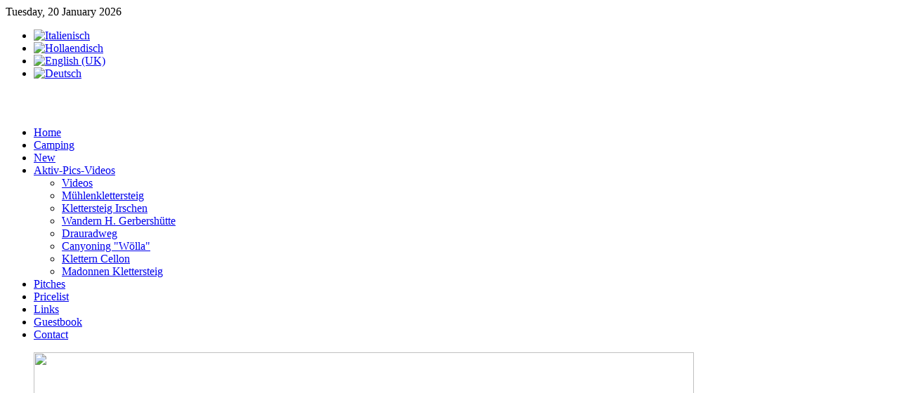

--- FILE ---
content_type: text/html; charset=utf-8
request_url: https://www.rad-wandercamping.at/index.php/en/
body_size: 15277
content:
<!DOCTYPE HTML>
<html lang="en-gb" dir="ltr">

<head>
<meta charset="utf-8" />
<meta http-equiv="X-UA-Compatible" content="IE=edge,chrome=1">
  <base href="https://www.rad-wandercamping.at/index.php/en/" />
  <meta name="keywords" content="Rad-Wandercamping, Radcamping, Wandercamping, Radfahren, Wandern, Klettern, Camping, Kärnten, super Preise, Aktion, Biketouren,Erlebniscamping, Klettersteige, Oberes Drautal, Kräuterdorf, Irschen, Naturarena, Bergblicke, Camping, Lienz, Kaernten, Nähe zu Tirol, Osttirol, outdoorpark oberdrautal, Kräutercamping, Kräuterdorf" />
  <meta name="author" content="Super User" />
  <meta name="description" content="Hier, auf diesen Seiten wird unsere Campinganlage (Ponderosa) in Irschen / Kaernten vorgestellt." />
  <meta name="generator" content="Joomla! - Open Source Content Management" />
  <title>Rad-Wandercamping Irschen | Camping Oberes Drautal | Camping in Kaernten | Outdoorpark   - Home</title>
  <link href="/templates/tk_watercolors/favicon.ico" rel="shortcut icon" type="image/vnd.microsoft.icon" />
  <link rel="stylesheet" href="/cache/widgetkit/widgetkit-c6faf846.css" type="text/css" />
  <link rel="stylesheet" href="/media/mod_languages/css/template.css" type="text/css" />
  <script src="/media/system/js/mootools-core.js" type="text/javascript"></script>
  <script src="/media/system/js/core.js" type="text/javascript"></script>
  <script src="/media/system/js/caption.js" type="text/javascript"></script>
  <script src="/media/widgetkit/js/jquery.js" type="text/javascript"></script>
  <script src="/cache/widgetkit/widgetkit-db2d2178.js" type="text/javascript"></script>
  <script type="text/javascript">
window.addEvent('load', function() {
				new JCaption('img.caption');
			});
  </script>

<link rel="apple-touch-icon-precomposed" href="/templates/tk_watercolors/apple_touch_icon.png" />
<link rel="stylesheet" href="/templates/tk_watercolors/css/base.css" />
<link rel="stylesheet" href="/templates/tk_watercolors/css/layout.css" />
<link rel="stylesheet" href="/templates/tk_watercolors/css/menus.css" />
<style>body { min-width: 990px; }
.wrapper { width: 990px; }
#maininner { width: 990px; }
#menu .dropdown { width: 250px; }
#menu .columns2 { width: 500px; }
#menu .columns3 { width: 750px; }
#menu .columns4 { width: 1000px; }</style>
<link rel="stylesheet" href="/templates/tk_watercolors/css/modules.css" />
<link rel="stylesheet" href="/templates/tk_watercolors/css/tools.css" />
<link rel="stylesheet" href="/templates/tk_watercolors/css/system.css" />
<link rel="stylesheet" href="/templates/tk_watercolors/css/extensions.css" />
<link rel="stylesheet" href="/templates/tk_watercolors/css/custom.css" />
<link rel="stylesheet" href="/templates/tk_watercolors/css/font1/droidsans.css" />
<link rel="stylesheet" href="/templates/tk_watercolors/css/font2/droidsans.css" />
<link rel="stylesheet" href="/templates/tk_watercolors/css/font3/droidsans.css" />
<link rel="stylesheet" href="/templates/tk_watercolors/css/style.css" />
<link rel="stylesheet" href="/templates/tk_watercolors/css/print.css" />
<link rel="stylesheet" href="/templates/tk_watercolors/fonts/droidsans.css" />
<script src="/templates/tk_watercolors/warp/js/warp.js"></script>
<script src="/templates/tk_watercolors/warp/js/accordionmenu.js"></script>
<script src="/templates/tk_watercolors/warp/js/dropdownmenu.js"></script>
<script src="/templates/tk_watercolors/js/template.js"></script>
</head>

<body id="page" class="page sidebar-a-right sidebar-b-right isblog " data-config='{"twitter":0,"plusone":0,"facebook":1}'>

		
	<div class="wrapper grid-block">

		<header id="header">

			<div id="toolbar" class="grid-block">

								<div class="float-left">
				
										<time datetime="2026-01-20">Tuesday, 20 January 2026</time>
									
										
				</div>
									
								<div class="float-right"><div class="module   deepest">

			<div class="mod-languages">

	<ul class="lang-inline">
						<li class="" dir="ltr">
			<a href="/index.php/it/">
							<img src="/media/mod_languages/images/it.gif" alt="Italienisch" title="Italienisch" />						</a>
			</li>
								<li class="" dir="ltr">
			<a href="/index.php/nl/">
							<img src="/media/mod_languages/images/nl.gif" alt="Hollaendisch" title="Hollaendisch" />						</a>
			</li>
								<li class="lang-active" dir="ltr">
			<a href="/index.php/en/">
							<img src="/media/mod_languages/images/en.gif" alt="English (UK)" title="English (UK)" />						</a>
			</li>
								<li class="" dir="ltr">
			<a href="/index.php/de/">
							<img src="/media/mod_languages/images/de.gif" alt="Deutsch" title="Deutsch" />						</a>
			</li>
				</ul>

</div>
		
</div></div>
								
			</div>

			<div id="headerbar" class="grid-block">
			
					
				<a id="logo" href="https://www.rad-wandercamping.at">
<p style="text-align: left;"><img src="/images/images/logo4.png" border="0" alt="" style="display: block; margin-left: auto; margin-right: auto;" /></p>
</a>
								
								<div class="left"><div class="module   deepest">

			
<p><img src="/images/images/freieswlan2.png" border="0" alt="" width="122" height="75" /></p>
		
</div></div>
								
			</div>

			<div id="menubar" class="grid-block">
				
								<nav id="menu">
<ul class="menu menu-dropdown">
<li class="level1 item135 active current"><a href="/index.php/en/" class="level1 active current"><span>Home</span></a></li><li class="level1 item192"><a href="/index.php/en/camping-2" class="level1"><span>Camping</span></a></li><li class="level1 item222"><a href="/index.php/en/new" class="level1"><span>New</span></a></li><li class="level1 item174 parent"><a href="/index.php/en/2012-11-06-20-22-10" class="level1 parent"><span>Aktiv-Pics-Videos</span></a><div class="dropdown columns1"><div class="dropdown-bg"><div><div class="width100 column"><ul class="level2"><li class="level2 item186"><a href="http://www.youtube.com/user/wandercamping?feature=results_main" target="_blank" class="level2"><span>Videos</span></a></li><li class="level2 item175"><a href="/index.php/en/2012-11-06-20-22-10/muehlenklettersteig" class="level2"><span>Mühlenklettersteig</span></a></li><li class="level2 item176"><a href="/index.php/en/2012-11-06-20-22-10/klettersteig-irschen-2" class="level2"><span>Klettersteig Irschen</span></a></li><li class="level2 item195"><a href="/index.php/en/2012-11-06-20-22-10/wandern-h-gerbershuette-2" class="level2"><span>Wandern H. Gerbershütte</span></a></li><li class="level2 item198"><a href="/index.php/en/2012-11-06-20-22-10/drauradweg-2" class="level2"><span>Drauradweg</span></a></li><li class="level2 item204"><a href="/index.php/en/2012-11-06-20-22-10/canyoning-woella-2" class="level2"><span>Canyoning "Wölla"</span></a></li><li class="level2 item208"><a href="/index.php/en/2012-11-06-20-22-10/klettern-cellon-2" class="level2"><span>Klettern Cellon</span></a></li><li class="level2 item211"><a href="/index.php/en/2012-11-06-20-22-10/madonnen-klettersteig-2" class="level2"><span>Madonnen Klettersteig</span></a></li></ul></div></div></div></div></li><li class="level1 item134"><a href="/index.php/en/stellplaetze-e" class="level1"><span>Pitches</span></a></li><li class="level1 item136"><a href="/index.php/en/pricelist" class="level1"><span>Pricelist</span></a></li><li class="level1 item138"><a href="/index.php/en/links" class="level1"><span>Links</span></a></li><li class="level1 item139"><a href="/index.php/en/guestbook" class="level1"><span>Guestbook</span></a></li><li class="level1 item229"><a href="/index.php/en/engl" class="level1"><span>Contact</span></a></li></ul>

</nav>
				
								
			</div>
		
					
		</header>

				<section id="top-a" class="grid-block"><div class="grid-box width100 grid-h"><div class="module mod-box  deepest">

			
<div id="slideshow-3-696ed2435acfd" class="wk-slideshow wk-slideshow-default" data-widgetkit="slideshow" data-options='{"style":"default","autoplay":1,"interval":5000,"width":"100%","height":400,"duration":500,"index":0,"order":"random","navigation":0,"buttons":0,"slices":20,"animated":"kenburns","caption_animation_duration":500}'>
	<div>
		<ul class="slides">

									<li>
				<article class="wk-content clearfix"><div><img src="/images/slide/5.jpg" border="0" width="940" height="409" /></div></article>
			</li>
												<li>
				<article class="wk-content clearfix"><div><img src="[data-uri]" data-src="/images/slide/1.jpg" border="0" width="940" height="409" /></div></article>
			</li>
												<li>
				<article class="wk-content clearfix"><div><img src="[data-uri]" data-src="/images/slide/2.jpg" border="0" width="940" height="409" /></div></article>
			</li>
												<li>
				<article class="wk-content clearfix"><div><img src="[data-uri]" data-src="/images/slide/6.jpg" border="0" width="941" height="409" style="display: block; margin-left: auto; margin-right: auto;" /></div></article>
			</li>
												<li>
				<article class="wk-content clearfix"><div><img src="[data-uri]" data-src="/images/slide/3.jpg" border="0" width="940" height="409" /></div></article>
			</li>
												<li>
				<article class="wk-content clearfix"><div><img src="[data-uri]" data-src="/images/slide/11.jpg" border="0" width="940" height="409" /></div></article>
			</li>
												<li>
				<article class="wk-content clearfix"><div><img src="[data-uri]" data-src="/images/slide/12.jpg" border="0" width="940" height="409" /></div></article>
			</li>
												<li>
				<article class="wk-content clearfix"><div><img src="[data-uri]" data-src="/images/slide/10.jpg" border="0" width="940" height="409" /></div></article>
			</li>
												<li>
				<article class="wk-content clearfix"><div><img src="[data-uri]" data-src="/images/slide/4.jpg" border="0" width="940" height="409" /></div></article>
			</li>
												<li>
				<article class="wk-content clearfix"><div><img src="[data-uri]" data-src="/images/slide/7.jpg" border="0" width="940" height="409" style="display: block; margin-left: auto; margin-right: auto;" /></div></article>
			</li>
												<li>
				<article class="wk-content clearfix"><div style="text-align: center;"><img src="[data-uri]" data-src="/images/slide/9.jpg" border="0" width="940" height="409" /></div></article>
			</li>
												<li>
				<article class="wk-content clearfix"><div><img src="[data-uri]" data-src="/images/slide/8.jpg" border="0" width="940" height="409" /></div></article>
			</li>
								</ul>
				<div class="caption"></div><ul class="captions"><li></li><li></li><li></li><li></li><li></li><li></li><li></li><li></li><li></li><li></li><li></li><li></li></ul>
	</div>
	</div>		
</div></div></section>
				
				
				<div id="main" class="grid-block">
		
			<div id="maininner" class="grid-box">
			
				
				
								<section id="content" class="grid-block">
<div id="system-message-container">
</div>

<div id="system">

	
	<article class="item">

			
		
		<div class="content clearfix">

		

<p><strong>Welcome,</strong></p>
<table border="0" align="right">
<tbody>
<tr>
<td><img src="/images/images/facebook2.gif" border="0" alt="" /></td>
<td><span style="font-family: 'arial black', 'avant garde'; font-size: medium;"> <a href="https://www.facebook.com/Rad-Wandercamping-370501933499149/" target="_blank">Facebook Link</a> </span></td>
<td><img src="/images/images/facebook2.gif" border="0" alt="" /></td>
</tr>
</tbody>
</table>
<p> </p>
<p><strong>to Angelika and Ernst</strong></p>
<p>in the nature and herbs village Irschen.</p>
<p>A small campingsite with lots of charme will expect you in the middle of the Carinthian mountains. We are easily to reach and situated at the border of a small village.</p>
<p> </p>
<p>The camping is run by our family since 1970. Each year we modernize a part, so we can offer our guests a modern and cultivated site.</p>
<p> </p>
<p>Do you like adventure?</p>
<p> </p>
<p>Away from daily routines, stress and job, pack your backpack, get on your hiking shoes and hike in the unique nature oft he Carinthian Alps. Or enjoy biking along the popular, 366 km long Drau bicycle route, which is located near our campingsite.</p>
<p>Be enchanted oft the quite surrounding, the healthy air, off the beaten track and take your time to relax and  gather new energy for your daily routine.</p>
<p> </p>
<p>South-Carinthia: the vicinity tot he Adriatic sea astablishes an almost Mediterranean climate with an unusual amount of sunny hours.</p>
<p> </p>
<p>Indulge yourself with delicacies from our kitchen or enjoy a lovely evening at our comfortable terrace with char-grilled specialties. If you are tired from hiking or biking, we also bring your meal to your pitch.</p>
<p> </p>
<p>Every morning you can purchase fresh buns and whole grain rolls for your breakfast.</p>
<p> </p>
<p><strong>We wish you a pleasant holiday and look forward to your visit! </strong></p>
<p><strong>Angelika and Ernst</strong></p>		</div>

		
			
	</article>

</div></section>
				
				
			</div>
			<!-- maininner end -->
			
						
			
		</div>
				<!-- main end -->

				
				
				<footer id="footer" class="grid-block">

						<a id="totop-scroller" href="#page"></a>
			
			<div class="module   deepest">

			
			<p>We have 5&#160;guests and no members online</p>

		
</div>
<div class="module   deepest">

			<ul class="menu menu-line">
<li class="level1 item177"><a href="/index.php/en/impressum" class="level1"><span>Impressum</span></a></li><li class="level1 item178"><a href="/index.php/en/kontakt" class="level1"><span>Kontakt</span></a></li></ul>		
</div>Designed by <a href="http://themekat.com/" target="_blank">ThemeKat</a> Powered by <a href="http://www.yootheme.com" target="_blank">Warp Theme Framework</a>
		</footer>
		
	</div>
	
	<script type="text/javascript">

  var _gaq = _gaq || [];
  _gaq.push(['_setAccount', 'UA-37217358-1']);
  _gaq.push(['_trackPageview']);
var pluginUrl =
 '//www.google-analytics.com/plugins/ga/inpage_linkid.js';
_gaq.push(['_require', 'inpage_linkid', pluginUrl]);

  (function() {
    var ga = document.createElement('script'); ga.type = 'text/javascript'; ga.async = true;
    ga.src = ('https:' == document.location.protocol ? 'https://ssl' : 'http://www') + '.google-analytics.com/ga.js';
    var s = document.getElementsByTagName('script')[0]; s.parentNode.insertBefore(ga, s);
  })();

</script>	
</body>
</html>